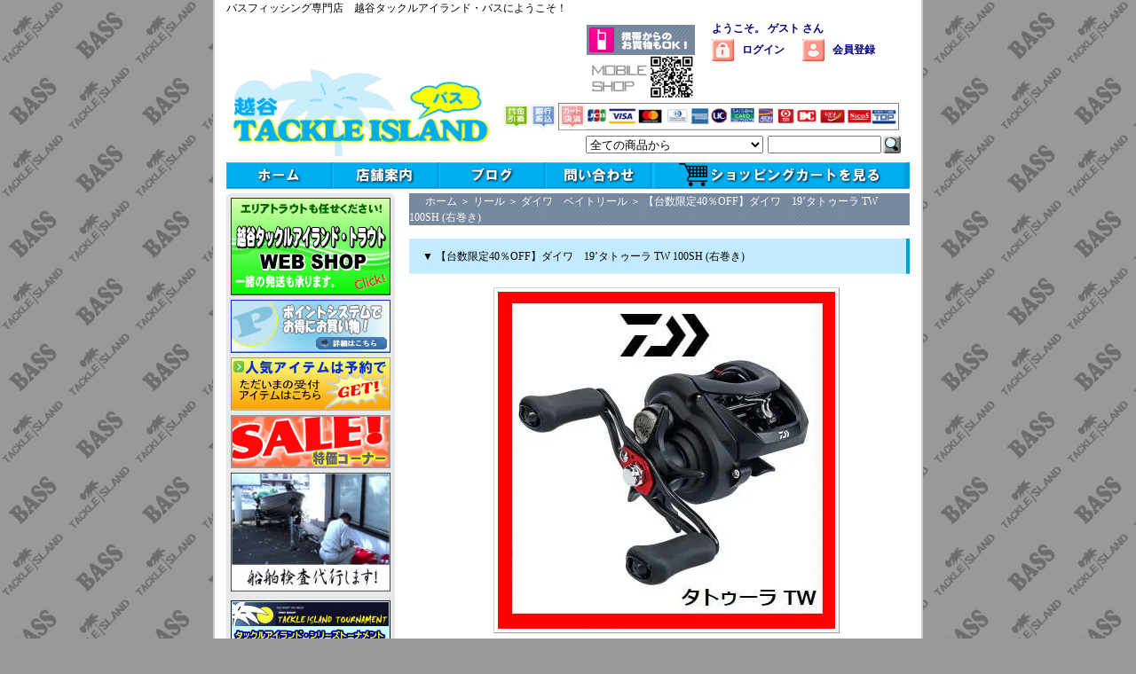

--- FILE ---
content_type: text/html; charset=EUC-JP
request_url: https://www.tackleisland-laketown.net/?pid=72403304
body_size: 14158
content:
<!DOCTYPE html PUBLIC "-//W3C//DTD XHTML 1.0 Transitional//EN" "http://www.w3.org/TR/xhtml1/DTD/xhtml1-transitional.dtd">
<html xmlns:og="http://ogp.me/ns#" xmlns:fb="http://www.facebook.com/2008/fbml" xmlns:mixi="http://mixi-platform.com/ns#" xmlns="http://www.w3.org/1999/xhtml" xml:lang="ja" lang="ja" dir="ltr">
<head>
<meta http-equiv="content-type" content="text/html; charset=euc-jp" />
<meta http-equiv="X-UA-Compatible" content="IE=edge,chrome=1" />
<title>【台数限定40％OFF】ダイワ　19’タトゥーラ TW 100SH (右巻き) - 越谷タックルアイランド・バス</title>
<meta name="Keywords" content="【台数限定40％OFF】ダイワ　19’タトゥーラ TW 100SH (右巻き),釣具通販,ロッド通販,ルアー通販,バス釣り通販,バスフィッシング通販,埼玉釣具,さいたま釣具,越谷タックルアイランド,タックルアイランド越谷店,イオンレイクタウン越谷レイクタウン,ルアー,バスフィッシング,エリアトラウト,ルアー買い取り,バス釣具通販,タックルアイランド,ルアー通販,釣具,レイクタウン,越谷レイクタウンバス釣り,バス釣り通販おすすめ," />
<meta name="Description" content="バスフィッシング専門店　越谷タックルアイランド・バスにようこそ！ " />
<meta name="Author" content="" />
<meta name="Copyright" content="TackleIsland" />
<meta http-equiv="content-style-type" content="text/css" />
<meta http-equiv="content-script-type" content="text/javascript" />
<link rel="stylesheet" href="https://img11.shop-pro.jp/PA01058/902/css/15/index.css?cmsp_timestamp=20260109120421" type="text/css" />
<link rel="stylesheet" href="https://img11.shop-pro.jp/PA01058/902/css/15/product.css?cmsp_timestamp=20260109120421" type="text/css" />

<link rel="alternate" type="application/rss+xml" title="rss" href="https://www.tackleisland-laketown.net/?mode=rss" />
<link rel="alternate" media="handheld" type="text/html" href="https://www.tackleisland-laketown.net/?prid=72403304" />
<link rel="shortcut icon" href="https://img11.shop-pro.jp/PA01058/902/favicon.ico?cmsp_timestamp=20260124141837" />
<script type="text/javascript" src="//ajax.googleapis.com/ajax/libs/jquery/1.7.2/jquery.min.js" ></script>
<meta property="og:title" content="【台数限定40％OFF】ダイワ　19’タトゥーラ TW 100SH (右巻き) - 越谷タックルアイランド・バス" />
<meta property="og:description" content="バスフィッシング専門店　越谷タックルアイランド・バスにようこそ！ " />
<meta property="og:url" content="https://www.tackleisland-laketown.net?pid=72403304" />
<meta property="og:site_name" content="越谷タックルアイランド・バス" />
<meta property="og:image" content="https://img11.shop-pro.jp/PA01058/902/product/72403304.jpg?cmsp_timestamp=20231107141325"/>
<script>
  var Colorme = {"page":"product","shop":{"account_id":"PA01058902","title":"\u8d8a\u8c37\u30bf\u30c3\u30af\u30eb\u30a2\u30a4\u30e9\u30f3\u30c9\u30fb\u30d0\u30b9"},"basket":{"total_price":0,"items":[]},"customer":{"id":null},"inventory_control":"product","product":{"shop_uid":"PA01058902","id":72403304,"name":"\u3010\u53f0\u6570\u9650\u5b9a40\uff05OFF\u3011\u30c0\u30a4\u30ef\u300019\u2019\u30bf\u30c8\u30a5\u30fc\u30e9 TW 100SH (\u53f3\u5dfb\u304d)","model_number":"","stock_num":0,"sales_price":13200,"sales_price_including_tax":14520,"variants":[],"category":{"id_big":421912,"id_small":4},"groups":[],"members_price":13200,"members_price_including_tax":14520}};

  (function() {
    function insertScriptTags() {
      var scriptTagDetails = [];
      var entry = document.getElementsByTagName('script')[0];

      scriptTagDetails.forEach(function(tagDetail) {
        var script = document.createElement('script');

        script.type = 'text/javascript';
        script.src = tagDetail.src;
        script.async = true;

        if( tagDetail.integrity ) {
          script.integrity = tagDetail.integrity;
          script.setAttribute('crossorigin', 'anonymous');
        }

        entry.parentNode.insertBefore(script, entry);
      })
    }

    window.addEventListener('load', insertScriptTags, false);
  })();
</script>
<script async src="https://zen.one/analytics.js"></script>
</head>
<body>
<meta name="colorme-acc-payload" content="?st=1&pt=10029&ut=72403304&at=PA01058902&v=20260125073914&re=&cn=b2d8e1845f4824735a5325415025be2d" width="1" height="1" alt="" /><script>!function(){"use strict";Array.prototype.slice.call(document.getElementsByTagName("script")).filter((function(t){return t.src&&t.src.match(new RegExp("dist/acc-track.js$"))})).forEach((function(t){return document.body.removeChild(t)})),function t(c){var r=arguments.length>1&&void 0!==arguments[1]?arguments[1]:0;if(!(r>=c.length)){var e=document.createElement("script");e.onerror=function(){return t(c,r+1)},e.src="https://"+c[r]+"/dist/acc-track.js?rev=3",document.body.appendChild(e)}}(["acclog001.shop-pro.jp","acclog002.shop-pro.jp"])}();</script><div id="wrapper">
<div style="margin: 0 auto; width: 770px;text-align:left;">

<style type="text/css"><!--
html, body {
scrollbar-track-color: #B5BAFD;
scrollbar-face-color: #000080;
scrollbar-shadow-color: #FFFFFF;
scrollbar-darkshadow-color: #000000;
scrollbar-highlight-color: #FFFFFF;
scrollbar-3dlight-color: #000000;
scrollbar-arrow-color: #62F5F2;
}
<img src="https://img11.shop-pro.jp/PA01058/902/etc/drfgtdrerewrwerwerfwerf.gif?cmsp_timestamp=20600133" alt="">
--></style> 

<nobr>バスフィッシング専門店　越谷タックルアイランド・バスにようこそ！</nobr>

<div id="header">
<table class="title" cellpadding="0" cellspacing="0" border="0">
<tr><td align="center"><a href="./"><img src="https://img11.shop-pro.jp/PA01058/902/PA01058902.gif?cmsp_timestamp=20260124141837" alt="越谷タックルアイランド・バス" /></a></td></tr>
</table>


<div class="member">
<strong>ようこそ。&nbsp;ゲスト&nbsp;さん</strong>
<ul>
<li class="login"><a href="https://www.tackleisland-laketown.net/?mode=login&shop_back_url=https%3A%2F%2Fwww.tackleisland-laketown.net%2F"><strong>ログイン</strong></a></li>
<li class="regist"><a href="https://www.tackleisland-laketown.net/customer/signup/new"><strong>会員登録</strong></a></li></ul>
</div>

<div class="nnn"><img src="https://img11.shop-pro.jp/PA01058/902/etc/mob.gif" alt="携帯からのお買物もできます！"width="125" height="88"></div>


	
<div class="rrr"><img src="https://img11.shop-pro.jp/PA01058/902/etc/cc_b.gif?cmsp_timestamp=20170904180446" alt="決済方法" width="450" height="36"></div>


<form action="https://www.tackleisland-laketown.net/" method="GET">
<input type="hidden" name="mode" value="srh" /><select name="cid">
<option value="">全ての商品から</option>
<option value="2200500,0">大会エントリー</option><option value="421911,0">ロッド</option><option value="421912,0">リール</option><option value="734601,0">リールパーツ</option><option value="434065,0">ライン</option><option value="435245,0">フック</option><option value="435246,0">シンカー</option><option value="435247,0">小物</option><option value="1451534,0">ボックス</option><option value="2078846,0">バッグ</option><option value="432388,0">その他用品</option><option value="433687,0">ステッカー</option><option value="435248,0">ボート用品</option><option value="433661,0">アパレル</option><option value="440350,0">サングラス</option><option value="435945,0">DVD・本</option><option value="2144284,0">アカシブランド</option><option value="545293,0">アーボガスト</option><option value="543399,0">アイマ（ima）</option><option value="2038847,0">アクアビット</option><option value="2579322,0">アダスタ (ADUSTA)</option><option value="2550004,0">アチック</option><option value="2825465,0">アブガルシア</option><option value="2656555,0">アルフハイト</option><option value="432246,0">アンクルジョッシュ</option><option value="2137238,0">A.H.P.Lマッディーバニー</option><option value="1893918,0">アンプカ（UMPQUA）</option><option value="2792846,0">イチカワフィッシング</option><option value="1574057,0">一誠（issei）</option><option value="2444300,0">イズム(ism)</option><option value="435003,0">イマカツ（IMAKATSU）</option><option value="1044891,0">ウィップラッシュ ファクトリー</option><option value="2961335,0">ヴァルケイン</option><option value="431887,0">ウォーカーウォーカー</option><option value="1223862,0">ウォーターランド</option><option value="483280,0">ウッドリーム</option><option value="433496,0">エコギア</option><option value="435242,0">エバーグリーン</option><option value="2717688,0">エレメンツ</option><option value="1554432,0">MPB LURES</option><option value="2833764,0"> N.L.R Invincidle Lures</option><option value="546975,0">エンジン（ENGINE）</option><option value="2284367,0">ONプランニング</option><option value="2837981,0">オーバスライブ(OBASSLIVE)</option><option value="433515,0">オーエスピー（O.S.P）</option><option value="431873,0">カッツバディ</option><option value="732621,0">ガイア</option><option value="433216,0">開発クランク</option><option value="2109845,0">霞デザイン</option><option value="1187753,0">カハラジャパン</option><option value="437711,0">ガンクラフト</option><option value="1034118,0">ギークス（GEEKS）</option><option value="2632943,0">ギミック</option><option value="1807068,0">キラーヒート</option><option value="2769956,0">キュア (Cure)</option><option value="2513771,0">グランパ</option><option value="2876215,0">グラスルーツ (GRASS ROOTS)</option><option value="2628698,0">グローデザインワークス</option><option value="708983,0">クワイエットファンク</option><option value="435250,0">ゲーリーヤマモト</option><option value="435252,0">ケイテック</option><option value="616444,0">ゲットネット（GETNET）</option><option value="1952867,0">ゲンキ（GENKI）</option><option value="2640981,0">コットンコーデル</option><option value="439945,0">コーモラン</option><option value="977921,0">コッパースフィッシング</option><option value="1697377,0">ザウルス</option><option value="1642255,0">ザクトクラフト　</option><option value="472077,0">ザップ（ZAPPU）</option><option value="2166599,0">ザ・プロフェッサーフィッシングサービス</option><option value="2862768,0">サニーブロス</option><option value="472243,0">サワムラ</option><option value="2902524,0">サベージギア</option><option value="2509609,0">サムルアーズ(sumlures)</option><option value="2442081,0">ジーク(Zeake)</option><option value="1133938,0">ジークラック</option><option value="1985541,0">ジーンラルー（GeneLarew）</option><option value="2404579,0">6th Sense</option><option value="453405,0">シグナル</option><option value="2112826,0">シマノ</option><option value="435924,0">ジャクソン</option><option value="436920,0">ジャッカル</option><option value="1162996,0">ジャンプライズ</option><option value="2404580,0">スタンフォードベイツ</option><option value="2813025,0">スタジオコンポジット</option><option value="755794,0">スタンレー</option><option value="1614009,0">スティールハント</option><option value="1809345,0">ストック</option><option value="505326,0">ストーム</option><option value="515071,0">ストライクキング</option><option value="1041942,0">スナッグプルーフ</option><option value="518429,0">スプロ（SPRO）</option><option value="453339,0">スミス</option><option value="2380722,0">スミスウィック</option><option value="2375318,0">セイコー(SEIKO)</option><option value="2126904,0">Zファクトリー</option><option value="449471,0">ゼットビーシー（ZBC）</option><option value="470721,0">ダイワ</option><option value="553585,0">ダミキジャパン</option><option value="2667243,0">痴虫</option><option value="865211,0">椿研究所</option><option value="439117,0">常吉</option><option value="2456183,0">釣り吉ホルモン</option><option value="444012,0">T.Hタックル</option><option value="1747195,0">ディスタイル（DSTYLE）</option><option value="460002,0">ティムコ(TIEMCO)</option><option value="2951512,0">テックス(TEX)</option><option value="2865085,0">デップトーキョー(DEPP TOKYO)</option><option value="2430891,0">テッケル</option><option value="435807,0">デプス（DEPS）</option><option value="1323836,0">デュエル（DUEL）</option><option value="1280135,0">デュオ（DUO)</option><option value="443952,0">テンフィートアンダー</option><option value="454787,0">テンプト</option><option value="2784353,0">トライアングル</option><option value="2260147,0">ドランクレージー</option><option value="2104525,0">トリニティカスタムベイツ</option><option value="1871932,0">ニコルズルアー</option><option value="502789,0">ニシネルアーワークス</option><option value="842061,0">ニッコー化成</option><option value="1339239,0">ニッチベイト（NITTI BAIT）</option><option value="462039,0">ノーマン</option><option value="446839,0">ノイケ（NOIKE）</option><option value="432072,0">ノリーズ</option><option value="2050063,0">ハイフィン（HI-FIN）</option><option value="523823,0">バイオベックス</option><option value="439436,0">ハイドアップ（HIDEUP）</option><option value="2855163,0">バスパズル</option><option value="1855247,0">バスロア</option><option value="1249094,0">バリスタ</option><option value="1410678,0">バレーヒル</option><option value="444589,0">ハンクル（HMKL）</option><option value="444666,0">バークレイ</option><option value="2964488,0">バーム (BAUM)</option><option value="2545552,0">PHカスタムルアーズ</option><option value="2546405,0">ヒート (HEAT)</option><option value="2521482,0">ビーピーベイト (BPベイト)</option><option value="1757028,0">フーターズ</option><option value="2007401,0">ファットラボ</option><option value="449667,0">フィッシュアロー</option><option value="2967095,0">フィッシュデバイス(FISH DEVICE)</option><option value="2948933,0">フィッシュマグネット</option><option value="2829517,0">フィッシュマン</option><option value="2148841,0">フィールドサイド</option><option value="1928102,0">フェイズアップ</option><option value="2513450,0">フォロー (FOLLOW)</option><option value="1914266,0">フライヤーズ</option><option value="2297864,0">ブラックマリア</option><option value="2596641,0">ブラックフロッグ</option><option value="1964445,0">フラッシュユニオン</option><option value="469796,0">プロズファクトリー</option><option value="558704,0">フロッグ(FROG)</option><option value="2525927,0">プロジェクトゼロ（PROJECTZERO）</option><option value="2947174,0">ブーヤー(BOOYAH)</option><option value="2512958,0">ペイフォワード</option><option value="1042138,0">ペイチェックベイツ</option><option value="437651,0">ベイトブレス</option><option value="503943,0">ヘドン</option><option value="2279675,0">ベベル(Bevel)</option><option value="2397597,0">ベル(BEL)</option><option value="2939458,0">弁天フィッシング</option><option value="449431,0">ボーマー</option><option value="2257959,0">ボトムアップ(BOTTOOMUP)</option><option value="474981,0">ホプキンス</option><option value="2284980,0">ボンバダアグア</option><option value="2528263,0">マーズ（アルシアデザイン）</option><option value="2912439,0">マドタチ</option><option value="2273933,0">マドネス</option><option value="2247275,0">ミブロ（mibro）</option><option value="2530536,0">ミミックス ( MIMIX )</option><option value="433926,0">メガバス(Megabass)</option><option value="1449228,0">モリックス（Molix）</option><option value="433807,0">ヤバイブランド</option><option value="2288553,0">ユニバス(UNIBASS)</option><option value="438319,0">ラッキークラフト</option><option value="615833,0">ラパラ</option><option value="2416900,0">ランカーハント</option><option value="2862482,0">リーニア(LINHA）</option><option value="553759,0">リアクションイノベーションズ</option><option value="2446264,0">リトルジャック</option><option value="2511331,0">リバー２シー</option><option value="2378272,0">リューギ</option><option value="2298857,0">リプライ</option><option value="1243599,0">レイドジャパン</option><option value="442360,0">レイン</option><option value="2937694,0">レヴォニック</option><option value="1939065,0">ロイヤルブルー</option><option value="2601512,0">ロデオクラフト</option><option value="472226,0">ロボワーム</option><option value="2031711,0">ワンスタイル</option><option value="2875460,0">YGラボ</option><option value="2473252,0">福袋</option><option value="2856741,0">キャンプ用品・雑貨</option></select>
<input type="text" name="keyword" class="keyword" />
<button type="submit"></button>
</form>


<BODY>
<TABLE cellspacing="0" cellpadding="0">
  <TBODY>
    <TR>
      <TD bgcolor="#9ebdfa" width="120" height="30" valign="middle"><a href="https://www.tackleisland-laketown.net/"><a href="https://www.tackleisland-laketown.net/"><IMG src="https://img11.shop-pro.jp/PA01058/902/etc/home_1.gif?20140912005655" alt="ホーム" onmouseover="this.src='//img11.shop-pro.jp/PA01058/902/etc/home_2.gif?20140912005720'" onmouseout="this.src='https://img11.shop-pro.jp/PA01058/902/etc/home_1.gif?20140912005655'" border=0></a></TD>
      <TD bgcolor="#9ebdfa" width="120" height="30" valign="middle"><a href="http://www.tackleisland-laketown.net/?mode=f1"><IMG src="https://img11.shop-pro.jp/PA01058/902/etc/shop_info_1.gif?20140912005531" alt="店舗案内" onmouseover="this.src='//img11.shop-pro.jp/PA01058/902/etc/shop_info_2.gif?20140912005616'" onmouseout="this.src='https://img11.shop-pro.jp/PA01058/902/etc/shop_info_1.gif?20140912005531'" border=0></a></TD>
      <TD bgcolor="#9ebdfa" width="120" height="30" valign="middle"><a href="https://fishing-life-laboratory.com/"_blank"><IMG src="https://img11.shop-pro.jp/PA01058/902/etc/blog_1.gif?20140912005102" alt="ブログ" onmouseover="this.src='//img11.shop-pro.jp/PA01058/902/etc/blog_2.gif?20140912005151'" onmouseout="this.src='https://img11.shop-pro.jp/PA01058/902/etc/blog_1.gif?20140912005102'" border=0></a></TD>
      <TD bgcolor="#9ebdfa" width="120" height="30" valign="middle"><a href="https://tackleisland.shop-pro.jp/customer/inquiries/new"><IMG src="https://img11.shop-pro.jp/PA01058/902/etc/contact_1.gif?20140912005417" alt="お問い合わせ" onmouseover="this.src='//img11.shop-pro.jp/PA01058/902/etc/contact_2.gif?20140912005457'" onmouseout="this.src='https://img11.shop-pro.jp/PA01058/902/etc/contact_1.gif?20140912005417'" border=0></TD>
      <TD bgcolor="#FFFFFF" width="280" height="30" cellpadding="0" cellspacing="0" border="0"><a href="https://www.tackleisland-laketown.net/cart/proxy/basket?shop_id=PA01058902&shop_domain=tackleisland-laketown.net"><IMG src="https://img11.shop-pro.jp/PA01058/902/etc/spc_1.gif?20140912005957" alt="カートを見る" onmouseover="this.src='//img11.shop-pro.jp/PA01058/902/etc/spc_2.gif?20140912005323'" onmouseout="this.src='https://img11.shop-pro.jp/PA01058/902/etc/spc_1.gif?20140912005957'" border=0></a>
</TD>
    </TR>
    <TR>
      <TD colspan="6" height="15"></TD>
    </TR>
  </TBODY>
</TABLE>
</BODY>
</div>
				
				
	
	

<div style="margin: 0 auto; width: 770px;text-align:left;">

<table width="770" cellpadding="0" cellspacing="0" border="0">
<tr>


<td width="206" valign="top">
<div style="width:190px;margin-right:16px;">
<body>
<table border="0" cellpadding="0" cellspacing="0">
  <tbody>
    <tr>
      <td width="190" align="center" valign="bottom"><img src="https://img11.shop-pro.jp/PA01058/902/etc/left_banner_t.gif" width="190" height="5" border="0"></td>
    </tr>
    <tr>
      <td bgcolor="#e8e8e8" align="center" valign="middle"><a href="http://www.area-island.com/" target="_blank"><img src="https://img11.shop-pro.jp/PA01058/902/etc/tt_shop.gif?20120807021922" border="0"></a></td>
    </tr>
    <tr>
      <td bgcolor="#e8e8e8" align="center" valign="middle" height="5"></td>
    </tr>
    <tr>
      <td bgcolor="#e8e8e8" align="center" valign="middle"><a href="https://www.tackleisland-laketown.net/?mode=f3"><img src="https://img11.shop-pro.jp/PA01058/902/etc/point_banner.gif?20120506225816" border="0"></a></td>
    </tr>
    <tr>
      <td bgcolor="#e8e8e8" align="center" valign="middle" height="5"></td>
    </tr>
    <tr>
      <td bgcolor="#e8e8e8" align="center" valign="middle"><a href="http://www.tackleisland-laketown.net/?mode=grp&gid=50838"><img src="https://img11.shop-pro.jp/PA01058/902/etc/yoyaku_banner.gif" border="0"></a></td>
    </tr>
    <tr>
      <td bgcolor="#e8e8e8" align="center" valign="middle" height="5"></td>
    </tr>
    <tr>
      <td bgcolor="#e8e8e8" align="center" valign="middle"><a href="http://www.tackleisland-laketown.net/?mode=grp&gid=72271"><img src="https://img11.shop-pro.jp/PA01058/902/etc/sale_top_banner.gif?20120908162226" border="0"></a></td>
    </tr>
    <tr>
      <td bgcolor="#e8e8e8" align="center" valign="middle" height="5"></td>
    </tr>
    <tr>
      <td bgcolor="#e8e8e8" align="center" valign="middle"><a href="http://www.tackleisland-laketown.net/?tid=15&mode=f14"><img src="https://img11.shop-pro.jp/PA01058/902/etc/senken_mini_banner.gif?cmsp_timestamp=202702131301" border="0"></a></td>
    </tr>
    <tr>
      <td bgcolor="#e8e8e8" align="center" valign="middle" height="5"></td>
			    </tr>
    <tr>

    </tr>

<tr>
      <td bgcolor="#e8e8e8" align="center" valign="middle" height="5"></td>
						    </tr>
    <tr>
      <td bgcolor="#e8e8e8" align="center" valign="middle">

<a href="http://www.tackleisland.co.jp/ti_tournament/ti_tournament.html"><img src="https://img11.shop-pro.jp/PA01058/902/etc/ti_t.gif?cmsp_timestamp=20210603201030" alt="TIトーナメント">	</a></td>
    </tr>
    <tr>
      <td bgcolor="#e8e8e8" align="center" valign="middle" height="5"></td>
    </tr>

 <td bgcolor="#e8e8e8" align="center" valign="middle" height="5"></td>
    </tr>
    <tr>
      <td bgcolor="#e8e8e8" align="center" valign="middle">
<a href="https://fishing-life-laboratory.com/"><img src="https://img11.shop-pro.jp/PA01058/902/etc/%B1%C0%C4%B9%A5%D6%A5%ED%A5%B0TOP.png?cmsp_timestamp=20220804164330" alt=""></a>
</td>
    </tr>
 <td bgcolor="#e8e8e8" align="center" valign="middle" height="5"></td>
    </tr>
    <tr>
      <td bgcolor="#e8e8e8" align="center" valign="middle">
<a href="https://www.facebook.com/area.island.trout/"><img src="https://img11.shop-pro.jp/PA01058/902/etc/TIKFB.jpg?cmsp_timestamp=20210803175839" alt=""></a>
</td>
    </tr>
    <tr>
      <td bgcolor="#e8e8e8" align="center" valign="middle" height="5"></td>
    </tr>
    <tr>
<td bgcolor="#e8e8e8" align="center" valign="middle" height="5"></td>
    </tr>
    <tr>
      <td bgcolor="#e8e8e8" align="center" valign="middle">
<a href="https://twitter.com/koshitora"><img src="https://img11.shop-pro.jp/PA01058/902/etc/%A5%C4%A5%A4%A5%C3%A5%BF%A1%BCjpg.jpg?cmsp_timestamp=20210819200043" alt=""></a>
</td>
    </tr>
    <tr>
      <td bgcolor="#e8e8e8" align="center" valign="middle" height="5"></td>
    </tr>
    <tr>
    <tr>
 <td bgcolor="#e8e8e8" align="center" valign="middle" height="5"></td>
    </tr>
    <tr>
      <td bgcolor="#e8e8e8" align="center" valign="middle">
<a href="https://www.instagram.com/koshigaya_tackleisland/"><img src="https://img11.shop-pro.jp/PA01058/902/etc/INSTIK.jpg?cmsp_timestamp=20210803180150" alt=""></a>
</td>
    </tr>
    <tr>
      <td bgcolor="#e8e8e8" align="center" valign="middle" height="5"></td>
    </tr>
    <tr>
    <tr>
      <td bgcolor="#e8e8e8" align="center" valign="middle" height="5"></td>
						    </tr>
    <tr>
      <td bgcolor="#e8e8e8" align="center" valign="middle"><a href="https://www.youtube.com/channel/UCYsh3OWB86UJ3XEBeTBxnRg/videos" target="_blank"><img src="https://img11.shop-pro.jp/PA01058/902/etc/t_island_tv_banner.jpg?cmsp_timestamp=20180603204846" border="0"></a></td>
    </tr>
    <tr>
      <td bgcolor="#e8e8e8" align="center" valign="middle" height="5"></td>
    </tr>
  </tbody>
</table>
</body>
	
	<!--<div class="sidemenu">
	<a href="https://www.tackleisland-laketown.net/cart/proxy/basket?shop_id=PA01058902&shop_domain=tackleisland-laketown.net"><img src="//img11.shop-pro.jp/PA01058/902/etc/side_cart.gif" alt="ショッピングカートを見る"></a>

			</div>-->

	
	<div class="side_cat_bg">
		<table cellpadding="0" cellspacing="0" border="0" width="190" style="text-align:left;">
			<tr><td class="side_cat_title">▼ メーカーメニュー</td></tr>

						<tr><td class="side_cat_text">
				<a href="https://www.tackleisland-laketown.net/?mode=cate&cbid=2200500&csid=0">
				・ 大会エントリー
								</a>
			</td></tr>
						<tr><td class="side_cat_text">
				<a href="https://www.tackleisland-laketown.net/?mode=cate&cbid=421911&csid=0">
				・ ロッド
								</a>
			</td></tr>
						<tr><td class="side_cat_text">
				<a href="https://www.tackleisland-laketown.net/?mode=cate&cbid=421912&csid=0">
				・ リール
								</a>
			</td></tr>
						<tr><td class="side_cat_text">
				<a href="https://www.tackleisland-laketown.net/?mode=cate&cbid=734601&csid=0">
				・ リールパーツ
								</a>
			</td></tr>
						<tr><td class="side_cat_text">
				<a href="https://www.tackleisland-laketown.net/?mode=cate&cbid=434065&csid=0">
				・ ライン
								</a>
			</td></tr>
						<tr><td class="side_cat_text">
				<a href="https://www.tackleisland-laketown.net/?mode=cate&cbid=435245&csid=0">
				・ フック
								</a>
			</td></tr>
						<tr><td class="side_cat_text">
				<a href="https://www.tackleisland-laketown.net/?mode=cate&cbid=435246&csid=0">
				・ シンカー
								</a>
			</td></tr>
						<tr><td class="side_cat_text">
				<a href="https://www.tackleisland-laketown.net/?mode=cate&cbid=435247&csid=0">
				・ 小物
								</a>
			</td></tr>
						<tr><td class="side_cat_text">
				<a href="https://www.tackleisland-laketown.net/?mode=cate&cbid=1451534&csid=0">
				・ ボックス
								</a>
			</td></tr>
						<tr><td class="side_cat_text">
				<a href="https://www.tackleisland-laketown.net/?mode=cate&cbid=2078846&csid=0">
				・ バッグ
								</a>
			</td></tr>
						<tr><td class="side_cat_text">
				<a href="https://www.tackleisland-laketown.net/?mode=cate&cbid=432388&csid=0">
				・ その他用品
								</a>
			</td></tr>
						<tr><td class="side_cat_text">
				<a href="https://www.tackleisland-laketown.net/?mode=cate&cbid=433687&csid=0">
				・ ステッカー
								</a>
			</td></tr>
						<tr><td class="side_cat_text">
				<a href="https://www.tackleisland-laketown.net/?mode=cate&cbid=435248&csid=0">
				・ ボート用品
								</a>
			</td></tr>
						<tr><td class="side_cat_text">
				<a href="https://www.tackleisland-laketown.net/?mode=cate&cbid=433661&csid=0">
				・ アパレル
								</a>
			</td></tr>
						<tr><td class="side_cat_text">
				<a href="https://www.tackleisland-laketown.net/?mode=cate&cbid=440350&csid=0">
				・ サングラス
								</a>
			</td></tr>
						<tr><td class="side_cat_text">
				<a href="https://www.tackleisland-laketown.net/?mode=cate&cbid=435945&csid=0">
				・ DVD・本
								</a>
			</td></tr>
						<tr><td class="side_cat_text">
				<a href="https://www.tackleisland-laketown.net/?mode=cate&cbid=2144284&csid=0">
				・ アカシブランド
								</a>
			</td></tr>
						<tr><td class="side_cat_text">
				<a href="https://www.tackleisland-laketown.net/?mode=cate&cbid=545293&csid=0">
				・ アーボガスト
								</a>
			</td></tr>
						<tr><td class="side_cat_text">
				<a href="https://www.tackleisland-laketown.net/?mode=cate&cbid=543399&csid=0">
				・ アイマ（ima）
								</a>
			</td></tr>
						<tr><td class="side_cat_text">
				<a href="https://www.tackleisland-laketown.net/?mode=cate&cbid=2038847&csid=0">
				・ アクアビット
								</a>
			</td></tr>
						<tr><td class="side_cat_text">
				<a href="https://www.tackleisland-laketown.net/?mode=cate&cbid=2579322&csid=0">
				・ アダスタ (ADUSTA)
								</a>
			</td></tr>
						<tr><td class="side_cat_text">
				<a href="https://www.tackleisland-laketown.net/?mode=cate&cbid=2550004&csid=0">
				・ アチック
								</a>
			</td></tr>
						<tr><td class="side_cat_text">
				<a href="https://www.tackleisland-laketown.net/?mode=cate&cbid=2825465&csid=0">
				・ アブガルシア
								</a>
			</td></tr>
						<tr><td class="side_cat_text">
				<a href="https://www.tackleisland-laketown.net/?mode=cate&cbid=2656555&csid=0">
				・ アルフハイト
								</a>
			</td></tr>
						<tr><td class="side_cat_text">
				<a href="https://www.tackleisland-laketown.net/?mode=cate&cbid=432246&csid=0">
				・ アンクルジョッシュ
								</a>
			</td></tr>
						<tr><td class="side_cat_text">
				<a href="https://www.tackleisland-laketown.net/?mode=cate&cbid=2137238&csid=0">
				・ A.H.P.Lマッディーバニー
								</a>
			</td></tr>
						<tr><td class="side_cat_text">
				<a href="https://www.tackleisland-laketown.net/?mode=cate&cbid=1893918&csid=0">
				・ アンプカ（UMPQUA）
								</a>
			</td></tr>
						<tr><td class="side_cat_text">
				<a href="https://www.tackleisland-laketown.net/?mode=cate&cbid=2792846&csid=0">
				・ イチカワフィッシング
								</a>
			</td></tr>
						<tr><td class="side_cat_text">
				<a href="https://www.tackleisland-laketown.net/?mode=cate&cbid=1574057&csid=0">
				・ 一誠（issei）
								</a>
			</td></tr>
						<tr><td class="side_cat_text">
				<a href="https://www.tackleisland-laketown.net/?mode=cate&cbid=2444300&csid=0">
				・ イズム(ism)
								</a>
			</td></tr>
						<tr><td class="side_cat_text">
				<a href="https://www.tackleisland-laketown.net/?mode=cate&cbid=435003&csid=0">
				・ イマカツ（IMAKATSU）
								</a>
			</td></tr>
						<tr><td class="side_cat_text">
				<a href="https://www.tackleisland-laketown.net/?mode=cate&cbid=1044891&csid=0">
				・ ウィップラッシュ ファクトリー
								</a>
			</td></tr>
						<tr><td class="side_cat_text">
				<a href="https://www.tackleisland-laketown.net/?mode=cate&cbid=2961335&csid=0">
				・ ヴァルケイン
								</a>
			</td></tr>
						<tr><td class="side_cat_text">
				<a href="https://www.tackleisland-laketown.net/?mode=cate&cbid=431887&csid=0">
				・ ウォーカーウォーカー
								</a>
			</td></tr>
						<tr><td class="side_cat_text">
				<a href="https://www.tackleisland-laketown.net/?mode=cate&cbid=1223862&csid=0">
				・ ウォーターランド
								</a>
			</td></tr>
						<tr><td class="side_cat_text">
				<a href="https://www.tackleisland-laketown.net/?mode=cate&cbid=483280&csid=0">
				・ ウッドリーム
								</a>
			</td></tr>
						<tr><td class="side_cat_text">
				<a href="https://www.tackleisland-laketown.net/?mode=cate&cbid=433496&csid=0">
				・ エコギア
								</a>
			</td></tr>
						<tr><td class="side_cat_text">
				<a href="https://www.tackleisland-laketown.net/?mode=cate&cbid=435242&csid=0">
				・ エバーグリーン
								</a>
			</td></tr>
						<tr><td class="side_cat_text">
				<a href="https://www.tackleisland-laketown.net/?mode=cate&cbid=2717688&csid=0">
				・ エレメンツ
								</a>
			</td></tr>
						<tr><td class="side_cat_text">
				<a href="https://www.tackleisland-laketown.net/?mode=cate&cbid=1554432&csid=0">
				・ MPB LURES
								</a>
			</td></tr>
						<tr><td class="side_cat_text">
				<a href="https://www.tackleisland-laketown.net/?mode=cate&cbid=2833764&csid=0">
				・  N.L.R Invincidle Lures
								</a>
			</td></tr>
						<tr><td class="side_cat_text">
				<a href="https://www.tackleisland-laketown.net/?mode=cate&cbid=546975&csid=0">
				・ エンジン（ENGINE）
								</a>
			</td></tr>
						<tr><td class="side_cat_text">
				<a href="https://www.tackleisland-laketown.net/?mode=cate&cbid=2284367&csid=0">
				・ ONプランニング
								</a>
			</td></tr>
						<tr><td class="side_cat_text">
				<a href="https://www.tackleisland-laketown.net/?mode=cate&cbid=2837981&csid=0">
				・ オーバスライブ(OBASSLIVE)
								</a>
			</td></tr>
						<tr><td class="side_cat_text">
				<a href="https://www.tackleisland-laketown.net/?mode=cate&cbid=433515&csid=0">
				・ オーエスピー（O.S.P）
								</a>
			</td></tr>
						<tr><td class="side_cat_text">
				<a href="https://www.tackleisland-laketown.net/?mode=cate&cbid=431873&csid=0">
				・ カッツバディ
								</a>
			</td></tr>
						<tr><td class="side_cat_text">
				<a href="https://www.tackleisland-laketown.net/?mode=cate&cbid=732621&csid=0">
				・ ガイア
								</a>
			</td></tr>
						<tr><td class="side_cat_text">
				<a href="https://www.tackleisland-laketown.net/?mode=cate&cbid=433216&csid=0">
				・ 開発クランク
								</a>
			</td></tr>
						<tr><td class="side_cat_text">
				<a href="https://www.tackleisland-laketown.net/?mode=cate&cbid=2109845&csid=0">
				・ 霞デザイン
								</a>
			</td></tr>
						<tr><td class="side_cat_text">
				<a href="https://www.tackleisland-laketown.net/?mode=cate&cbid=1187753&csid=0">
				・ カハラジャパン
								</a>
			</td></tr>
						<tr><td class="side_cat_text">
				<a href="https://www.tackleisland-laketown.net/?mode=cate&cbid=437711&csid=0">
				・ ガンクラフト
								</a>
			</td></tr>
						<tr><td class="side_cat_text">
				<a href="https://www.tackleisland-laketown.net/?mode=cate&cbid=1034118&csid=0">
				・ ギークス（GEEKS）
								</a>
			</td></tr>
						<tr><td class="side_cat_text">
				<a href="https://www.tackleisland-laketown.net/?mode=cate&cbid=2632943&csid=0">
				・ ギミック
								</a>
			</td></tr>
						<tr><td class="side_cat_text">
				<a href="https://www.tackleisland-laketown.net/?mode=cate&cbid=1807068&csid=0">
				・ キラーヒート
								</a>
			</td></tr>
						<tr><td class="side_cat_text">
				<a href="https://www.tackleisland-laketown.net/?mode=cate&cbid=2769956&csid=0">
				・ キュア (Cure)
								</a>
			</td></tr>
						<tr><td class="side_cat_text">
				<a href="https://www.tackleisland-laketown.net/?mode=cate&cbid=2513771&csid=0">
				・ グランパ
								</a>
			</td></tr>
						<tr><td class="side_cat_text">
				<a href="https://www.tackleisland-laketown.net/?mode=cate&cbid=2876215&csid=0">
				・ グラスルーツ (GRASS ROOTS)
								</a>
			</td></tr>
						<tr><td class="side_cat_text">
				<a href="https://www.tackleisland-laketown.net/?mode=cate&cbid=2628698&csid=0">
				・ グローデザインワークス
								</a>
			</td></tr>
						<tr><td class="side_cat_text">
				<a href="https://www.tackleisland-laketown.net/?mode=cate&cbid=708983&csid=0">
				・ クワイエットファンク
								</a>
			</td></tr>
						<tr><td class="side_cat_text">
				<a href="https://www.tackleisland-laketown.net/?mode=cate&cbid=435250&csid=0">
				・ ゲーリーヤマモト
								</a>
			</td></tr>
						<tr><td class="side_cat_text">
				<a href="https://www.tackleisland-laketown.net/?mode=cate&cbid=435252&csid=0">
				・ ケイテック
								</a>
			</td></tr>
						<tr><td class="side_cat_text">
				<a href="https://www.tackleisland-laketown.net/?mode=cate&cbid=616444&csid=0">
				・ ゲットネット（GETNET）
								</a>
			</td></tr>
						<tr><td class="side_cat_text">
				<a href="https://www.tackleisland-laketown.net/?mode=cate&cbid=1952867&csid=0">
				・ ゲンキ（GENKI）
								</a>
			</td></tr>
						<tr><td class="side_cat_text">
				<a href="https://www.tackleisland-laketown.net/?mode=cate&cbid=2640981&csid=0">
				・ コットンコーデル
								</a>
			</td></tr>
						<tr><td class="side_cat_text">
				<a href="https://www.tackleisland-laketown.net/?mode=cate&cbid=439945&csid=0">
				・ コーモラン
								</a>
			</td></tr>
						<tr><td class="side_cat_text">
				<a href="https://www.tackleisland-laketown.net/?mode=cate&cbid=977921&csid=0">
				・ コッパースフィッシング
								</a>
			</td></tr>
						<tr><td class="side_cat_text">
				<a href="https://www.tackleisland-laketown.net/?mode=cate&cbid=1697377&csid=0">
				・ ザウルス
								</a>
			</td></tr>
						<tr><td class="side_cat_text">
				<a href="https://www.tackleisland-laketown.net/?mode=cate&cbid=1642255&csid=0">
				・ ザクトクラフト　
								</a>
			</td></tr>
						<tr><td class="side_cat_text">
				<a href="https://www.tackleisland-laketown.net/?mode=cate&cbid=472077&csid=0">
				・ ザップ（ZAPPU）
								</a>
			</td></tr>
						<tr><td class="side_cat_text">
				<a href="https://www.tackleisland-laketown.net/?mode=cate&cbid=2166599&csid=0">
				・ ザ・プロフェッサーフィッシングサービス
								</a>
			</td></tr>
						<tr><td class="side_cat_text">
				<a href="https://www.tackleisland-laketown.net/?mode=cate&cbid=2862768&csid=0">
				・ サニーブロス
								</a>
			</td></tr>
						<tr><td class="side_cat_text">
				<a href="https://www.tackleisland-laketown.net/?mode=cate&cbid=472243&csid=0">
				・ サワムラ
								</a>
			</td></tr>
						<tr><td class="side_cat_text">
				<a href="https://www.tackleisland-laketown.net/?mode=cate&cbid=2902524&csid=0">
				・ サベージギア
								</a>
			</td></tr>
						<tr><td class="side_cat_text">
				<a href="https://www.tackleisland-laketown.net/?mode=cate&cbid=2509609&csid=0">
				・ サムルアーズ(sumlures)
								</a>
			</td></tr>
						<tr><td class="side_cat_text">
				<a href="https://www.tackleisland-laketown.net/?mode=cate&cbid=2442081&csid=0">
				・ ジーク(Zeake)
								</a>
			</td></tr>
						<tr><td class="side_cat_text">
				<a href="https://www.tackleisland-laketown.net/?mode=cate&cbid=1133938&csid=0">
				・ ジークラック
								</a>
			</td></tr>
						<tr><td class="side_cat_text">
				<a href="https://www.tackleisland-laketown.net/?mode=cate&cbid=1985541&csid=0">
				・ ジーンラルー（GeneLarew）
								</a>
			</td></tr>
						<tr><td class="side_cat_text">
				<a href="https://www.tackleisland-laketown.net/?mode=cate&cbid=2404579&csid=0">
				・ 6th Sense
								</a>
			</td></tr>
						<tr><td class="side_cat_text">
				<a href="https://www.tackleisland-laketown.net/?mode=cate&cbid=453405&csid=0">
				・ シグナル
								</a>
			</td></tr>
						<tr><td class="side_cat_text">
				<a href="https://www.tackleisland-laketown.net/?mode=cate&cbid=2112826&csid=0">
				・ シマノ
								</a>
			</td></tr>
						<tr><td class="side_cat_text">
				<a href="https://www.tackleisland-laketown.net/?mode=cate&cbid=435924&csid=0">
				・ ジャクソン
								</a>
			</td></tr>
						<tr><td class="side_cat_text">
				<a href="https://www.tackleisland-laketown.net/?mode=cate&cbid=436920&csid=0">
				・ ジャッカル
								</a>
			</td></tr>
						<tr><td class="side_cat_text">
				<a href="https://www.tackleisland-laketown.net/?mode=cate&cbid=1162996&csid=0">
				・ ジャンプライズ
								</a>
			</td></tr>
						<tr><td class="side_cat_text">
				<a href="https://www.tackleisland-laketown.net/?mode=cate&cbid=2404580&csid=0">
				・ スタンフォードベイツ
								</a>
			</td></tr>
						<tr><td class="side_cat_text">
				<a href="https://www.tackleisland-laketown.net/?mode=cate&cbid=2813025&csid=0">
				・ スタジオコンポジット
								</a>
			</td></tr>
						<tr><td class="side_cat_text">
				<a href="https://www.tackleisland-laketown.net/?mode=cate&cbid=755794&csid=0">
				・ スタンレー
								</a>
			</td></tr>
						<tr><td class="side_cat_text">
				<a href="https://www.tackleisland-laketown.net/?mode=cate&cbid=1614009&csid=0">
				・ スティールハント
								</a>
			</td></tr>
						<tr><td class="side_cat_text">
				<a href="https://www.tackleisland-laketown.net/?mode=cate&cbid=1809345&csid=0">
				・ ストック
								</a>
			</td></tr>
						<tr><td class="side_cat_text">
				<a href="https://www.tackleisland-laketown.net/?mode=cate&cbid=505326&csid=0">
				・ ストーム
								</a>
			</td></tr>
						<tr><td class="side_cat_text">
				<a href="https://www.tackleisland-laketown.net/?mode=cate&cbid=515071&csid=0">
				・ ストライクキング
								</a>
			</td></tr>
						<tr><td class="side_cat_text">
				<a href="https://www.tackleisland-laketown.net/?mode=cate&cbid=1041942&csid=0">
				・ スナッグプルーフ
								</a>
			</td></tr>
						<tr><td class="side_cat_text">
				<a href="https://www.tackleisland-laketown.net/?mode=cate&cbid=518429&csid=0">
				・ スプロ（SPRO）
								</a>
			</td></tr>
						<tr><td class="side_cat_text">
				<a href="https://www.tackleisland-laketown.net/?mode=cate&cbid=453339&csid=0">
				・ スミス
								</a>
			</td></tr>
						<tr><td class="side_cat_text">
				<a href="https://www.tackleisland-laketown.net/?mode=cate&cbid=2380722&csid=0">
				・ スミスウィック
								</a>
			</td></tr>
						<tr><td class="side_cat_text">
				<a href="https://www.tackleisland-laketown.net/?mode=cate&cbid=2375318&csid=0">
				・ セイコー(SEIKO)
								</a>
			</td></tr>
						<tr><td class="side_cat_text">
				<a href="https://www.tackleisland-laketown.net/?mode=cate&cbid=2126904&csid=0">
				・ Zファクトリー
								</a>
			</td></tr>
						<tr><td class="side_cat_text">
				<a href="https://www.tackleisland-laketown.net/?mode=cate&cbid=449471&csid=0">
				・ ゼットビーシー（ZBC）
								</a>
			</td></tr>
						<tr><td class="side_cat_text">
				<a href="https://www.tackleisland-laketown.net/?mode=cate&cbid=470721&csid=0">
				・ ダイワ
								</a>
			</td></tr>
						<tr><td class="side_cat_text">
				<a href="https://www.tackleisland-laketown.net/?mode=cate&cbid=553585&csid=0">
				・ ダミキジャパン
								</a>
			</td></tr>
						<tr><td class="side_cat_text">
				<a href="https://www.tackleisland-laketown.net/?mode=cate&cbid=2667243&csid=0">
				・ 痴虫
								</a>
			</td></tr>
						<tr><td class="side_cat_text">
				<a href="https://www.tackleisland-laketown.net/?mode=cate&cbid=865211&csid=0">
				・ 椿研究所
								</a>
			</td></tr>
						<tr><td class="side_cat_text">
				<a href="https://www.tackleisland-laketown.net/?mode=cate&cbid=439117&csid=0">
				・ 常吉
								</a>
			</td></tr>
						<tr><td class="side_cat_text">
				<a href="https://www.tackleisland-laketown.net/?mode=cate&cbid=2456183&csid=0">
				・ 釣り吉ホルモン
								</a>
			</td></tr>
						<tr><td class="side_cat_text">
				<a href="https://www.tackleisland-laketown.net/?mode=cate&cbid=444012&csid=0">
				・ T.Hタックル
								</a>
			</td></tr>
						<tr><td class="side_cat_text">
				<a href="https://www.tackleisland-laketown.net/?mode=cate&cbid=1747195&csid=0">
				・ ディスタイル（DSTYLE）
								</a>
			</td></tr>
						<tr><td class="side_cat_text">
				<a href="https://www.tackleisland-laketown.net/?mode=cate&cbid=460002&csid=0">
				・ ティムコ(TIEMCO)
								</a>
			</td></tr>
						<tr><td class="side_cat_text">
				<a href="https://www.tackleisland-laketown.net/?mode=cate&cbid=2951512&csid=0">
				・ テックス(TEX)
								</a>
			</td></tr>
						<tr><td class="side_cat_text">
				<a href="https://www.tackleisland-laketown.net/?mode=cate&cbid=2865085&csid=0">
				・ デップトーキョー(DEPP TOKYO)
								</a>
			</td></tr>
						<tr><td class="side_cat_text">
				<a href="https://www.tackleisland-laketown.net/?mode=cate&cbid=2430891&csid=0">
				・ テッケル
								</a>
			</td></tr>
						<tr><td class="side_cat_text">
				<a href="https://www.tackleisland-laketown.net/?mode=cate&cbid=435807&csid=0">
				・ デプス（DEPS）
								</a>
			</td></tr>
						<tr><td class="side_cat_text">
				<a href="https://www.tackleisland-laketown.net/?mode=cate&cbid=1323836&csid=0">
				・ デュエル（DUEL）
								</a>
			</td></tr>
						<tr><td class="side_cat_text">
				<a href="https://www.tackleisland-laketown.net/?mode=cate&cbid=1280135&csid=0">
				・ デュオ（DUO)
								</a>
			</td></tr>
						<tr><td class="side_cat_text">
				<a href="https://www.tackleisland-laketown.net/?mode=cate&cbid=443952&csid=0">
				・ テンフィートアンダー
								</a>
			</td></tr>
						<tr><td class="side_cat_text">
				<a href="https://www.tackleisland-laketown.net/?mode=cate&cbid=454787&csid=0">
				・ テンプト
								</a>
			</td></tr>
						<tr><td class="side_cat_text">
				<a href="https://www.tackleisland-laketown.net/?mode=cate&cbid=2784353&csid=0">
				・ トライアングル
								</a>
			</td></tr>
						<tr><td class="side_cat_text">
				<a href="https://www.tackleisland-laketown.net/?mode=cate&cbid=2260147&csid=0">
				・ ドランクレージー
								</a>
			</td></tr>
						<tr><td class="side_cat_text">
				<a href="https://www.tackleisland-laketown.net/?mode=cate&cbid=2104525&csid=0">
				・ トリニティカスタムベイツ
								</a>
			</td></tr>
						<tr><td class="side_cat_text">
				<a href="https://www.tackleisland-laketown.net/?mode=cate&cbid=1871932&csid=0">
				・ ニコルズルアー
								</a>
			</td></tr>
						<tr><td class="side_cat_text">
				<a href="https://www.tackleisland-laketown.net/?mode=cate&cbid=502789&csid=0">
				・ ニシネルアーワークス
								</a>
			</td></tr>
						<tr><td class="side_cat_text">
				<a href="https://www.tackleisland-laketown.net/?mode=cate&cbid=842061&csid=0">
				・ ニッコー化成
								</a>
			</td></tr>
						<tr><td class="side_cat_text">
				<a href="https://www.tackleisland-laketown.net/?mode=cate&cbid=1339239&csid=0">
				・ ニッチベイト（NITTI BAIT）
								</a>
			</td></tr>
						<tr><td class="side_cat_text">
				<a href="https://www.tackleisland-laketown.net/?mode=cate&cbid=462039&csid=0">
				・ ノーマン
								</a>
			</td></tr>
						<tr><td class="side_cat_text">
				<a href="https://www.tackleisland-laketown.net/?mode=cate&cbid=446839&csid=0">
				・ ノイケ（NOIKE）
								</a>
			</td></tr>
						<tr><td class="side_cat_text">
				<a href="https://www.tackleisland-laketown.net/?mode=cate&cbid=432072&csid=0">
				・ ノリーズ
								</a>
			</td></tr>
						<tr><td class="side_cat_text">
				<a href="https://www.tackleisland-laketown.net/?mode=cate&cbid=2050063&csid=0">
				・ ハイフィン（HI-FIN）
								</a>
			</td></tr>
						<tr><td class="side_cat_text">
				<a href="https://www.tackleisland-laketown.net/?mode=cate&cbid=523823&csid=0">
				・ バイオベックス
								</a>
			</td></tr>
						<tr><td class="side_cat_text">
				<a href="https://www.tackleisland-laketown.net/?mode=cate&cbid=439436&csid=0">
				・ ハイドアップ（HIDEUP）
								</a>
			</td></tr>
						<tr><td class="side_cat_text">
				<a href="https://www.tackleisland-laketown.net/?mode=cate&cbid=2855163&csid=0">
				・ バスパズル
								</a>
			</td></tr>
						<tr><td class="side_cat_text">
				<a href="https://www.tackleisland-laketown.net/?mode=cate&cbid=1855247&csid=0">
				・ バスロア
								</a>
			</td></tr>
						<tr><td class="side_cat_text">
				<a href="https://www.tackleisland-laketown.net/?mode=cate&cbid=1249094&csid=0">
				・ バリスタ
								</a>
			</td></tr>
						<tr><td class="side_cat_text">
				<a href="https://www.tackleisland-laketown.net/?mode=cate&cbid=1410678&csid=0">
				・ バレーヒル
								</a>
			</td></tr>
						<tr><td class="side_cat_text">
				<a href="https://www.tackleisland-laketown.net/?mode=cate&cbid=444589&csid=0">
				・ ハンクル（HMKL）
								</a>
			</td></tr>
						<tr><td class="side_cat_text">
				<a href="https://www.tackleisland-laketown.net/?mode=cate&cbid=444666&csid=0">
				・ バークレイ
								</a>
			</td></tr>
						<tr><td class="side_cat_text">
				<a href="https://www.tackleisland-laketown.net/?mode=cate&cbid=2964488&csid=0">
				・ バーム (BAUM)
								</a>
			</td></tr>
						<tr><td class="side_cat_text">
				<a href="https://www.tackleisland-laketown.net/?mode=cate&cbid=2545552&csid=0">
				・ PHカスタムルアーズ
								</a>
			</td></tr>
						<tr><td class="side_cat_text">
				<a href="https://www.tackleisland-laketown.net/?mode=cate&cbid=2546405&csid=0">
				・ ヒート (HEAT)
								</a>
			</td></tr>
						<tr><td class="side_cat_text">
				<a href="https://www.tackleisland-laketown.net/?mode=cate&cbid=2521482&csid=0">
				・ ビーピーベイト (BPベイト)
								</a>
			</td></tr>
						<tr><td class="side_cat_text">
				<a href="https://www.tackleisland-laketown.net/?mode=cate&cbid=1757028&csid=0">
				・ フーターズ
								</a>
			</td></tr>
						<tr><td class="side_cat_text">
				<a href="https://www.tackleisland-laketown.net/?mode=cate&cbid=2007401&csid=0">
				・ ファットラボ
								</a>
			</td></tr>
						<tr><td class="side_cat_text">
				<a href="https://www.tackleisland-laketown.net/?mode=cate&cbid=449667&csid=0">
				・ フィッシュアロー
								</a>
			</td></tr>
						<tr><td class="side_cat_text">
				<a href="https://www.tackleisland-laketown.net/?mode=cate&cbid=2967095&csid=0">
				・ フィッシュデバイス(FISH DEVICE)
								</a>
			</td></tr>
						<tr><td class="side_cat_text">
				<a href="https://www.tackleisland-laketown.net/?mode=cate&cbid=2948933&csid=0">
				・ フィッシュマグネット
								</a>
			</td></tr>
						<tr><td class="side_cat_text">
				<a href="https://www.tackleisland-laketown.net/?mode=cate&cbid=2829517&csid=0">
				・ フィッシュマン
								</a>
			</td></tr>
						<tr><td class="side_cat_text">
				<a href="https://www.tackleisland-laketown.net/?mode=cate&cbid=2148841&csid=0">
				・ フィールドサイド
								</a>
			</td></tr>
						<tr><td class="side_cat_text">
				<a href="https://www.tackleisland-laketown.net/?mode=cate&cbid=1928102&csid=0">
				・ フェイズアップ
								</a>
			</td></tr>
						<tr><td class="side_cat_text">
				<a href="https://www.tackleisland-laketown.net/?mode=cate&cbid=2513450&csid=0">
				・ フォロー (FOLLOW)
								</a>
			</td></tr>
						<tr><td class="side_cat_text">
				<a href="https://www.tackleisland-laketown.net/?mode=cate&cbid=1914266&csid=0">
				・ フライヤーズ
								</a>
			</td></tr>
						<tr><td class="side_cat_text">
				<a href="https://www.tackleisland-laketown.net/?mode=cate&cbid=2297864&csid=0">
				・ ブラックマリア
								</a>
			</td></tr>
						<tr><td class="side_cat_text">
				<a href="https://www.tackleisland-laketown.net/?mode=cate&cbid=2596641&csid=0">
				・ ブラックフロッグ
								</a>
			</td></tr>
						<tr><td class="side_cat_text">
				<a href="https://www.tackleisland-laketown.net/?mode=cate&cbid=1964445&csid=0">
				・ フラッシュユニオン
								</a>
			</td></tr>
						<tr><td class="side_cat_text">
				<a href="https://www.tackleisland-laketown.net/?mode=cate&cbid=469796&csid=0">
				・ プロズファクトリー
								</a>
			</td></tr>
						<tr><td class="side_cat_text">
				<a href="https://www.tackleisland-laketown.net/?mode=cate&cbid=558704&csid=0">
				・ フロッグ(FROG)
								</a>
			</td></tr>
						<tr><td class="side_cat_text">
				<a href="https://www.tackleisland-laketown.net/?mode=cate&cbid=2525927&csid=0">
				・ プロジェクトゼロ（PROJECTZERO）
								</a>
			</td></tr>
						<tr><td class="side_cat_text">
				<a href="https://www.tackleisland-laketown.net/?mode=cate&cbid=2947174&csid=0">
				・ ブーヤー(BOOYAH)
								</a>
			</td></tr>
						<tr><td class="side_cat_text">
				<a href="https://www.tackleisland-laketown.net/?mode=cate&cbid=2512958&csid=0">
				・ ペイフォワード
								</a>
			</td></tr>
						<tr><td class="side_cat_text">
				<a href="https://www.tackleisland-laketown.net/?mode=cate&cbid=1042138&csid=0">
				・ ペイチェックベイツ
								</a>
			</td></tr>
						<tr><td class="side_cat_text">
				<a href="https://www.tackleisland-laketown.net/?mode=cate&cbid=437651&csid=0">
				・ ベイトブレス
								</a>
			</td></tr>
						<tr><td class="side_cat_text">
				<a href="https://www.tackleisland-laketown.net/?mode=cate&cbid=503943&csid=0">
				・ ヘドン
								</a>
			</td></tr>
						<tr><td class="side_cat_text">
				<a href="https://www.tackleisland-laketown.net/?mode=cate&cbid=2279675&csid=0">
				・ ベベル(Bevel)
								</a>
			</td></tr>
						<tr><td class="side_cat_text">
				<a href="https://www.tackleisland-laketown.net/?mode=cate&cbid=2397597&csid=0">
				・ ベル(BEL)
								</a>
			</td></tr>
						<tr><td class="side_cat_text">
				<a href="https://www.tackleisland-laketown.net/?mode=cate&cbid=2939458&csid=0">
				・ 弁天フィッシング
								</a>
			</td></tr>
						<tr><td class="side_cat_text">
				<a href="https://www.tackleisland-laketown.net/?mode=cate&cbid=449431&csid=0">
				・ ボーマー
								</a>
			</td></tr>
						<tr><td class="side_cat_text">
				<a href="https://www.tackleisland-laketown.net/?mode=cate&cbid=2257959&csid=0">
				・ ボトムアップ(BOTTOOMUP)
								</a>
			</td></tr>
						<tr><td class="side_cat_text">
				<a href="https://www.tackleisland-laketown.net/?mode=cate&cbid=474981&csid=0">
				・ ホプキンス
								</a>
			</td></tr>
						<tr><td class="side_cat_text">
				<a href="https://www.tackleisland-laketown.net/?mode=cate&cbid=2284980&csid=0">
				・ ボンバダアグア
								</a>
			</td></tr>
						<tr><td class="side_cat_text">
				<a href="https://www.tackleisland-laketown.net/?mode=cate&cbid=2528263&csid=0">
				・ マーズ（アルシアデザイン）
								</a>
			</td></tr>
						<tr><td class="side_cat_text">
				<a href="https://www.tackleisland-laketown.net/?mode=cate&cbid=2912439&csid=0">
				・ マドタチ
								</a>
			</td></tr>
						<tr><td class="side_cat_text">
				<a href="https://www.tackleisland-laketown.net/?mode=cate&cbid=2273933&csid=0">
				・ マドネス
								</a>
			</td></tr>
						<tr><td class="side_cat_text">
				<a href="https://www.tackleisland-laketown.net/?mode=cate&cbid=2247275&csid=0">
				・ ミブロ（mibro）
								</a>
			</td></tr>
						<tr><td class="side_cat_text">
				<a href="https://www.tackleisland-laketown.net/?mode=cate&cbid=2530536&csid=0">
				・ ミミックス ( MIMIX )
								</a>
			</td></tr>
						<tr><td class="side_cat_text">
				<a href="https://www.tackleisland-laketown.net/?mode=cate&cbid=433926&csid=0">
				・ メガバス(Megabass)
								</a>
			</td></tr>
						<tr><td class="side_cat_text">
				<a href="https://www.tackleisland-laketown.net/?mode=cate&cbid=1449228&csid=0">
				・ モリックス（Molix）
								</a>
			</td></tr>
						<tr><td class="side_cat_text">
				<a href="https://www.tackleisland-laketown.net/?mode=cate&cbid=433807&csid=0">
				・ ヤバイブランド
								</a>
			</td></tr>
						<tr><td class="side_cat_text">
				<a href="https://www.tackleisland-laketown.net/?mode=cate&cbid=2288553&csid=0">
				・ ユニバス(UNIBASS)
								</a>
			</td></tr>
						<tr><td class="side_cat_text">
				<a href="https://www.tackleisland-laketown.net/?mode=cate&cbid=438319&csid=0">
				・ ラッキークラフト
								</a>
			</td></tr>
						<tr><td class="side_cat_text">
				<a href="https://www.tackleisland-laketown.net/?mode=cate&cbid=615833&csid=0">
				・ ラパラ
								</a>
			</td></tr>
						<tr><td class="side_cat_text">
				<a href="https://www.tackleisland-laketown.net/?mode=cate&cbid=2416900&csid=0">
				・ ランカーハント
								</a>
			</td></tr>
						<tr><td class="side_cat_text">
				<a href="https://www.tackleisland-laketown.net/?mode=cate&cbid=2862482&csid=0">
				・ リーニア(LINHA）
								</a>
			</td></tr>
						<tr><td class="side_cat_text">
				<a href="https://www.tackleisland-laketown.net/?mode=cate&cbid=553759&csid=0">
				・ リアクションイノベーションズ
								</a>
			</td></tr>
						<tr><td class="side_cat_text">
				<a href="https://www.tackleisland-laketown.net/?mode=cate&cbid=2446264&csid=0">
				・ リトルジャック
								</a>
			</td></tr>
						<tr><td class="side_cat_text">
				<a href="https://www.tackleisland-laketown.net/?mode=cate&cbid=2511331&csid=0">
				・ リバー２シー
								</a>
			</td></tr>
						<tr><td class="side_cat_text">
				<a href="https://www.tackleisland-laketown.net/?mode=cate&cbid=2378272&csid=0">
				・ リューギ
								</a>
			</td></tr>
						<tr><td class="side_cat_text">
				<a href="https://www.tackleisland-laketown.net/?mode=cate&cbid=2298857&csid=0">
				・ リプライ
								</a>
			</td></tr>
						<tr><td class="side_cat_text">
				<a href="https://www.tackleisland-laketown.net/?mode=cate&cbid=1243599&csid=0">
				・ レイドジャパン
								</a>
			</td></tr>
						<tr><td class="side_cat_text">
				<a href="https://www.tackleisland-laketown.net/?mode=cate&cbid=442360&csid=0">
				・ レイン
								</a>
			</td></tr>
						<tr><td class="side_cat_text">
				<a href="https://www.tackleisland-laketown.net/?mode=cate&cbid=2937694&csid=0">
				・ レヴォニック
								</a>
			</td></tr>
						<tr><td class="side_cat_text">
				<a href="https://www.tackleisland-laketown.net/?mode=cate&cbid=1939065&csid=0">
				・ ロイヤルブルー
								</a>
			</td></tr>
						<tr><td class="side_cat_text">
				<a href="https://www.tackleisland-laketown.net/?mode=cate&cbid=2601512&csid=0">
				・ ロデオクラフト
								</a>
			</td></tr>
						<tr><td class="side_cat_text">
				<a href="https://www.tackleisland-laketown.net/?mode=cate&cbid=472226&csid=0">
				・ ロボワーム
								</a>
			</td></tr>
						<tr><td class="side_cat_text">
				<a href="https://www.tackleisland-laketown.net/?mode=cate&cbid=2031711&csid=0">
				・ ワンスタイル
								</a>
			</td></tr>
						<tr><td class="side_cat_text">
				<a href="https://www.tackleisland-laketown.net/?mode=cate&cbid=2875460&csid=0">
				・ YGラボ
								</a>
			</td></tr>
						<tr><td class="side_cat_text">
				<a href="https://www.tackleisland-laketown.net/?mode=cate&cbid=2473252&csid=0">
				・ 福袋
								</a>
			</td></tr>
						<tr><td class="side_cat_text">
				<a href="https://www.tackleisland-laketown.net/?mode=cate&cbid=2856741&csid=0">
				・ キャンプ用品・雑貨
								</a>
			</td></tr>
						<tr><td class="side_cat_bottom"><img src="https://img.shop-pro.jp/tmpl_img/11/sp.gif" width="2" height="18"></td></tr>
		</table>
	</div>
<p><img src="https://img11.shop-pro.jp/PA01058/902/etc/tel.gif?20140904050020" alt="お電話でのご注文はこちら"></a></p>


	
	


	




	
	<!--	<table cellpadding="0" cellspacing="0" border="0" class="sidemenu">
		<tr><td class="side_title">▼ メールマガジン</td></tr>

		<tr><td class="side_text">
			<a href="https://tackleisland.shop-pro.jp/customer/newsletter/subscriptions/new">メルマガ登録・解除はこちら</a>
		</td></tr>

		<tr><td class="side_bottom"><img src="https://img.shop-pro.jp/tmpl_img/11/sp.gif" width="2" height="2"></td></tr>
	</table>
	-->
	



	
	<!---->
	



	
	
			<table cellpadding="0" cellspacing="0" border="0" class="sidemenu">
			<tr><td class="side_title">▼ フリーページ</td></tr>

			<tr><td class="side_text">
				<ul>
					<li>・ <a href="https://www.tackleisland-laketown.net/?mode=f1">店舗案内</a></li>					<li>・ <a href="https://www.tackleisland-laketown.net/?mode=f2">スマートフォン用入荷＆更新情報</a></li>					<li>・ <a href="https://www.tackleisland-laketown.net/?mode=f3">ポイントシステムについて</a></li>															<li>・ <a href="https://www.tackleisland-laketown.net/?mode=f6">お守り君適合表</a></li>																								</ul>
			</td></tr>

			<tr><td class="side_bottom"><img src="https://img.shop-pro.jp/tmpl_img/11/sp.gif" width="2" height="2"></td></tr>
		</table>
		

	<div class="feed" style="width:190px;text-align:center;margin-top:10px;"><a href="https://www.tackleisland-laketown.net/?mode=rss"><img src="https://img.shop-pro.jp/tmpl_img/11/rss.gif" align="absmiddle"></a> <a href="https://www.tackleisland-laketown.net/?mode=atom"><img src="https://img.shop-pro.jp/tmpl_img/11/atom.gif" align="absmiddle"></a></div>

<br><br>

</div>
</td>



<td width="564" valign="top"><table class="footstamp" cellpadding="0" cellspacing="0" border="0">
<tr><td><img src="https://img.shop-pro.jp/tmpl_img/11/sp.gif" width="15px" height="5px">
<a href="./">ホーム</a>
 ＞ <a href='?mode=cate&cbid=421912&csid=0'>リール</a> ＞ <a href='?mode=cate&cbid=421912&csid=4'>ダイワ　ベイトリール</a> ＞ <a href='?pid=72403304'>【台数限定40％OFF】ダイワ　19’タトゥーラ TW 100SH (右巻き)</a></td></tr>
</table>



<table class="main_title" cellpadding="0" cellspacing="0" border="0">
<tr><td><img src="https://img.shop-pro.jp/tmpl_img/11/sp.gif" width="15px" height="5px">▼ 【台数限定40％OFF】ダイワ　19’タトゥーラ TW 100SH (右巻き)</td></tr>
</table>


<form name="product_form" method="post" action="https://www.tackleisland-laketown.net/cart/proxy/basket/items/add">

<div id="detail">

	<img src="https://img11.shop-pro.jp/PA01058/902/product/72403304.jpg?cmsp_timestamp=20231107141325" class="main_img" />
<div class="expl"><iframe width="560" height="315" src="//www.youtube.com/embed/TAaPwiGnPwU?rel=0" frameborder="0" allowfullscreen></iframe><br />
<br />
<br />
<br />
<strong><span style="color:#FF0000">【台数限定40%OFF】</span></strong><br />
<br />
■ギア比:7.1 <br />
■巻取り長さ:75cm/ハンドル1回転 <br />
■自重:195g <br />
■最大ドラグ力:5kg <br />
■標準巻糸量ナイロン:14lb-115m16lb-100m <br />
■スプール径:34mm <br />
■ハンドル長:90mm <br />
■ボールベアリング/ローラー数:7/1<br />
<br />
高い基本性能とタフコンセプトで全米を席巻！フル新型で「TATULA史上」最小・最軽量となる第2世代が登場。●TWS搭載 ●Φ34mmマグフォースZ スプール搭載。(AL製:16lb-100m) ●スーパーメタルフレーム(アルミ製)搭載。 ●ゼロアジャスター搭載。 ●7BB搭載。 ●ソルトにも対応！ (2019年発売モデル)</div>

         	<br style="clear:both;" />


	<div style="text-align: left;padding:10px 10px 5px 10px ;">
<p><a href="https://twitter.com/share" class="twitter-share-button" data-url="https://www.tackleisland-laketown.net/?pid=72403304" data-text="" data-lang="ja" >ツイート</a>
<script charset="utf-8">!function(d,s,id){var js,fjs=d.getElementsByTagName(s)[0],p=/^http:/.test(d.location)?'http':'https';if(!d.getElementById(id)){js=d.createElement(s);js.id=id;js.src=p+'://platform.twitter.com/widgets.js';fjs.parentNode.insertBefore(js,fjs);}}(document, 'script', 'twitter-wjs');</script></p>
<br>


		<ul>
			
		<br>

		<ul>
			

			<li><a href="https://tackleisland.shop-pro.jp/customer/products/72403304/inquiries/new"><img src="https://img11.shop-pro.jp/PA01058/902/etc/sc3.gif" alt="この商品について問い合わせる"></a></li>
			<li><a href="mailto:?subject=%E3%80%90%E8%B6%8A%E8%B0%B7%E3%82%BF%E3%83%83%E3%82%AF%E3%83%AB%E3%82%A2%E3%82%A4%E3%83%A9%E3%83%B3%E3%83%89%E3%83%BB%E3%83%90%E3%82%B9%E3%80%91%E3%81%AE%E3%80%8C%E3%80%90%E5%8F%B0%E6%95%B0%E9%99%90%E5%AE%9A40%EF%BC%85OFF%E3%80%91%E3%83%80%E3%82%A4%E3%83%AF%E3%80%8019%E2%80%99%E3%82%BF%E3%83%88%E3%82%A5%E3%83%BC%E3%83%A9%20TW%20100SH%20%28%E5%8F%B3%E5%B7%BB%E3%81%8D%29%E3%80%8D%E3%81%8C%E3%81%8A%E3%81%99%E3%81%99%E3%82%81%E3%81%A7%E3%81%99%EF%BC%81&body=%0D%0A%0D%0A%E2%96%A0%E5%95%86%E5%93%81%E3%80%8C%E3%80%90%E5%8F%B0%E6%95%B0%E9%99%90%E5%AE%9A40%EF%BC%85OFF%E3%80%91%E3%83%80%E3%82%A4%E3%83%AF%E3%80%8019%E2%80%99%E3%82%BF%E3%83%88%E3%82%A5%E3%83%BC%E3%83%A9%20TW%20100SH%20%28%E5%8F%B3%E5%B7%BB%E3%81%8D%29%E3%80%8D%E3%81%AEURL%0D%0Ahttps%3A%2F%2Fwww.tackleisland-laketown.net%2F%3Fpid%3D72403304%0D%0A%0D%0A%E2%96%A0%E3%82%B7%E3%83%A7%E3%83%83%E3%83%97%E3%81%AEURL%0Ahttps%3A%2F%2Fwww.tackleisland-laketown.net%2F"><img src="https://img11.shop-pro.jp/PA01058/902/etc/sc4.gif" alt="この商品を友達に教える"></a></li>
		</ul>
	</div>


	
<table border="0" cellpadding="0" cellspacing="0" class="table" align="center">

	<tr>
	<td class="cell_1"><div class="cell_mar">・ 定価</div></td>
	<td class="cell_2"><div class="cell_mar">22,000円(税込24,200円)</div></td>
	</tr>

	<tr>
	<td class="cell_1"><div class="cell_mar">・ 販売価格</div></td>
	<td class="cell_2"><div class="cell_mar">13,200円(税込14,520円)</div></td>
	</tr>

	<tr>
	<td class="cell_1"><div class="cell_mar">・ 在庫数</div></td>
	<td class="cell_2"><div class="cell_mar"><img src="//img11.shop-pro.jp/PA01058/902/etc/sold_out.gif?20111128171539" alt="SOLD OUT"></div></td>
	</tr>






</table>

		</p>


	
	
<input type="hidden" name="user_hash" value="cd36c581257aa5e838f581ef6a27e5cb"><input type="hidden" name="members_hash" value="cd36c581257aa5e838f581ef6a27e5cb"><input type="hidden" name="shop_id" value="PA01058902"><input type="hidden" name="product_id" value="72403304"><input type="hidden" name="members_id" value=""><input type="hidden" name="back_url" value="https://www.tackleisland-laketown.net/?pid=72403304"><input type="hidden" name="reference_token" value="83ad5c8725424f8bba303d8d2bc487ea"><input type="hidden" name="shop_domain" value="tackleisland-laketown.net">
</div>

</form>



<div id="together">

	<div class="tog_main_title"><span style="color:#000000">この商品を買った人はこんな商品も買ってます</span></div>

			<div class="together_list">
							<a href="?pid=10392077"><img src="https://img11.shop-pro.jp/PA01058/902/product/10392077_th.png" /></a><br />
			
			<a href="?pid=10392077">
				サンライン　バススーパーPE
			</a>
		</div>
			<div class="together_list">
							<a href="?pid=10352128"><img src="https://img11.shop-pro.jp/PA01058/902/product/10352128_th.png" /></a><br />
			
			<a href="?pid=10352128">
				ウォーターランド　コレで！！ヨリトレ～ル
			</a>
		</div>
			<div class="together_list">
							<a href="?pid=58743929"><img src="https://img11.shop-pro.jp/PA01058/902/product/58743929_th.png?20130506174303" /></a><br />
			
			<a href="?pid=58743929">
				タックルアイランドオリジナル　フロロカーボンライン【300m巻き】
			</a>
		</div>
	
	<br style="clear:both;" />

</div>


<br><br><br>

<body>
<TABLE border="0" cellspacing="0"><TBODY>
    <TR>
      <TD colspan="4" width="565" height="5"></TD>
    </TR>
    <TR>
      <TD colspan="4"><IMG src="https://img11.shop-pro.jp/PA01058/902/etc/c_menu_b.gif" border="0"></TD>
    </TR>
    <TR>
      <TD align="center"><A href="http://www.tackleisland-laketown.net/?mode=cate&cbid=421911&csid=0"><IMG src="https://img11.shop-pro.jp/PA01058/902/etc/menu_1.gif" border="0"></A></TD>
      <TD align="center"><A href="http://www.tackleisland-laketown.net/?mode=cate&cbid=421912&csid=0"><IMG src="https://img11.shop-pro.jp/PA01058/902/etc/menu_2.gif" border="0"></A></TD>
      <TD align="center"><A href="http://www.tackleisland-laketown.net/?mode=cate&cbid=734601&csid=0"><IMG src="https://img11.shop-pro.jp/PA01058/902/etc/menu_3.gif" border="0"></A></TD>
      <TD align="center"><A href="http://www.tackleisland-laketown.net/?mode=cate&cbid=434065&csid=0"><IMG src="https://img11.shop-pro.jp/PA01058/902/etc/menu_4.gif" border="0"></A></TD>
    </TR>
    <TR>
      <TD colspan="4" align="center"><IMG src="https://img11.shop-pro.jp/PA01058/902/etc/menu_br.gif" border="0"></TD>
    </TR>
    <TR>
      <TD align="center"><A href="http://www.tackleisland-laketown.net/?mode=cate&cbid=435245&csid=0"><IMG src="https://img11.shop-pro.jp/PA01058/902/etc/menu_5.gif" border="0"></A></TD>
      <TD align="center"><A href="http://www.tackleisland-laketown.net/?mode=cate&cbid=435246&csid=0"><IMG src="https://img11.shop-pro.jp/PA01058/902/etc/menu_6.gif" border="0"></A></TD>
      <TD align="center"><A href="http://www.tackleisland-laketown.net/?mode=cate&cbid=435247&csid=0"><IMG src="https://img11.shop-pro.jp/PA01058/902/etc/menu_7.gif" border="0"></A></TD>
      <TD align="center"><A href="http://www.tackleisland-laketown.net/?mode=cate&cbid=432388&csid=0"><IMG src="https://img11.shop-pro.jp/PA01058/902/etc/menu_8.gif" border="0"></A></TD>
    </TR>
    <TR>
      <TD align="center" colspan="4"><IMG src="https://img11.shop-pro.jp/PA01058/902/etc/menu_br.gif" border="0"></TD>
    </TR>
    <TR>
      <TD align="center"><A href="http://www.tackleisland-laketown.net/?mode=cate&cbid=1451534&csid=0"><IMG src="https://img11.shop-pro.jp/PA01058/902/etc/menu_9.gif?cmsp_timestamp=20150902152003" border="0"></A></TD>
      <TD align="center"><A href="http://www.tackleisland-laketown.net/?mode=cate&cbid=433687&csid=0"><IMG src="https://img11.shop-pro.jp/PA01058/902/etc/menu_10.gif" border="0"></A></TD>
      <TD align="center"><A href="http://www.tackleisland-laketown.net/?mode=cate&cbid=433661&csid=0"><IMG src="https://img11.shop-pro.jp/PA01058/902/etc/menu_11.gif" border="0"></A></TD>
      <TD align="center"><A href="http://www.tackleisland-laketown.net/?mode=cate&cbid=440350&csid=0
"><IMG src="https://img11.shop-pro.jp/PA01058/902/etc/menu_12.gif" border="0"></A></TD>
    </TR>
    <TR>
      <TD align="center" colspan="4"><IMG src="https://img11.shop-pro.jp/PA01058/902/etc/menu_br.gif" border="0"></TD>
    </TR>
    <TR>
      <TD align="center"><A href="http://www.tackleisland-laketown.net/?mode=cate&cbid=2078846&csid=0"><IMG src="https://img11.shop-pro.jp/PA01058/902/etc/menu_16.gif?cmsp_timestamp=20150804005644" border="0"></A></TD>
      <TD align="center"><A href="http://www.tackleisland-laketown.net/?mode=cate&cbid=435248&csid=0"><IMG src="https://img11.shop-pro.jp/PA01058/902/etc/menu_13.gif" border="0"></A></TD>
      <TD align="center"><A href="http://www.tackleisland-laketown.net/?mode=cate&cbid=435945&csid=0"><IMG src="https://img11.shop-pro.jp/PA01058/902/etc/menu_14.gif" border="0"></A></TD>
      <TD align="center"><A href="http://www.tackleisland-laketown.net/?mode=grp&gid=72271"><IMG src="https://img11.shop-pro.jp/PA01058/902/etc/menu_15.gif" border="0"></A></TD>
    </TR>
    <TR>
      <TD align="center" colspan="4"><IMG src="https://img11.shop-pro.jp/PA01058/902/etc/menu_br.gif" border="0"></TD>
    </TR>
    <TR>
      <TD colspan="4" width="565" height="20"></TD>
    </TR>
  </TBODY>
</TABLE>
</body>
<IMG src="https://img11.shop-pro.jp/PA01058/902/etc/sale_get_banner.gif?20111127143359" width="565" height="60" border="0" usemap="#sale_get_banner">
<MAP name="sale_get_banner">
  <AREA href="http://www.tackleisland-laketown.net/?mode=grp&gid=72271" shape="rect" coords="0,1 283,61">
  <AREA href="http://www.tackleisland-laketown.net/?mode=grp&gid=50838" shape="rect" coords="285,1 566,61">
  <AREA shape="default" nohref></MAP><a href="http://tackleisland.shop-pro.jp/?mode=cate&cbid=434065&csid=0"><img src="https://img11.shop-pro.jp/PA01058/902/etc/line.gif" alt="大特価　ラインコーナー"></a>
<a href="http://www.tackleisland-laketown.net/?mode=grp&gid=1209955"><img src="https://img11.shop-pro.jp/PA01058/902/etc/berkley_banner.gif?cmsp_timestamp=20150726194531"></a>











</td>



</tr>
</table>




<table id="footer" cellpadding="0" cellspacing="0" border="0">
<tr><td>
	<div>
		<div id="menu_2">	
		<a href="https://www.tackleisland-laketown.net/?mode=sk">特定商取引法に基づく表記</a> ｜ <a href="https://www.tackleisland-laketown.net/?mode=sk#payment">支払い方法について</a> ｜ <a href="https://www.tackleisland-laketown.net/?mode=sk#delivery">配送方法･送料について</a> ｜ <a href="https://www.tackleisland-laketown.net/?mode=privacy">プライバシーポリシー</a>
		</div>
		<div id="copy">越谷タックルアイランド・バス　　  TEL　048-971-5222  　　OPEN12:00－21:00 年中無休<br>
〒343-0838　　埼玉県越谷市蒲生３－１５－６<br>Copyright&copy; 2005 TACKLE ISLAND</div>
	</div>
</td></tr>
</table>




<script type="text/javascript" src="https://www.tackleisland-laketown.net/js/cart.js" ></script>
<script type="text/javascript" src="https://www.tackleisland-laketown.net/js/async_cart_in.js" ></script>
<script type="text/javascript" src="https://www.tackleisland-laketown.net/js/product_stock.js" ></script>
<script type="text/javascript" src="https://www.tackleisland-laketown.net/js/js.cookie.js" ></script>
<script type="text/javascript" src="https://www.tackleisland-laketown.net/js/favorite_button.js" ></script>
</body></html>